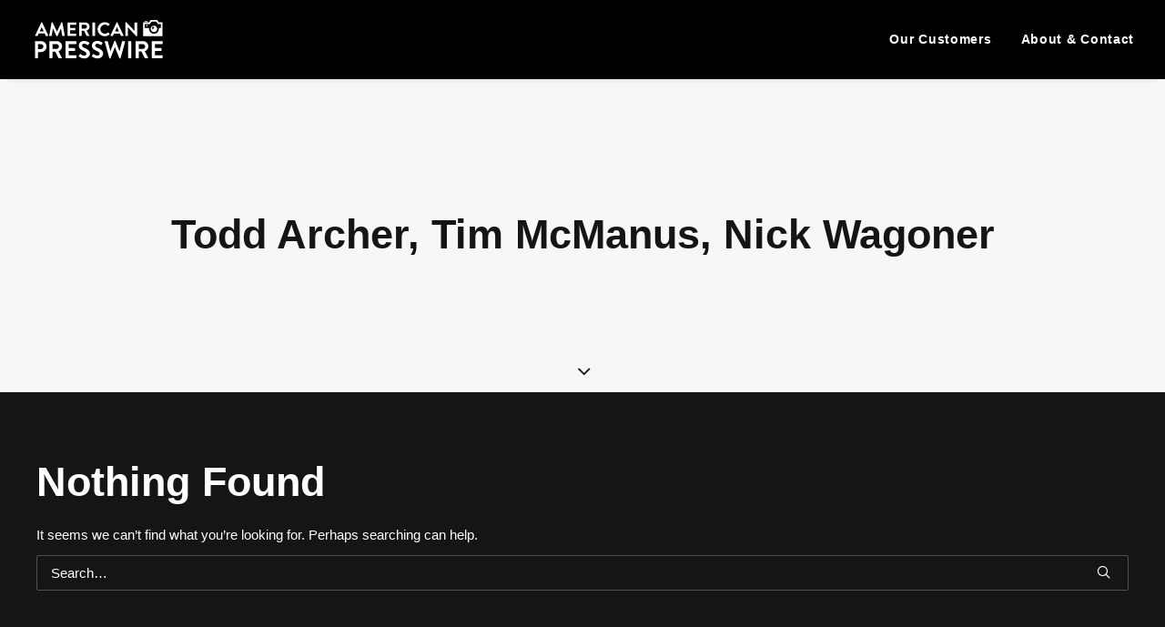

--- FILE ---
content_type: text/css; charset=utf-8
request_url: https://americanpresswire.com/wp-content/themes/uncode-child/style.css
body_size: 646
content:
/*
Theme Name: Uncode Child
Description: Child theme for Uncode theme
Author: Undsgn™
Author URI: http://www.undsgn.com
Template: uncode
Version: 1.0.0
Text Domain: uncode
*/

/***** GLOBAL THEME MODS *****/
input.search-field.form-fluid.form-xl {
    margin-top: 0;
}
#sticky-search input.search-field.form-fluid.form-xl {
    border: none;
    padding: 16px 36px !important;
}
.text-top-reduced p {
    margin-top: 0 !important;
}
.vc_wp_search.wpb_content_element.uncode-live-search, .style-dark::-webkit-input-placeholder, .style-light .style-dark::-webkit-input-placeholder, .style-dark#placeholder, input.search-field.form-fluid.form-xl::placeholder {
    color: #222 !important;
}
/***** NAVIGATION *****/
div#sticky-search {
    position: fixed;
    top: 59px;
    width: 100%;
    z-index: 10;
    border-bottom: 1px solid #eee;
    opacity: 0;
    -webkit-transition: all .2s ease-in-out;
	-moz-transition: all .2s ease-in-out;
	-ms-transition: all .2s ease-in-out;
	-o-transition: all .2s ease-in-out;
	transition: all .2s ease-in-out;
}
div#sticky-search.visible {
	opacity: 1;
}
/*****GALLERIES*****/
.isotope-filters ul.menu-smart {
    padding: 0 !important;
}
.isotope-filters ul.menu-smart > li > span > a {
	font-size: 18px;
}
.full-width-gallery .menu-light .menu-smart a:hover, .full-width-gallery .menu-light .menu-smart a:focus, .full-width-gallery .menu-light .menu-smart a.active {
    color: #303133 !important;
}
.owl-carousel-wrapper {
	margin-top: 0 !important;
}
header#masthead {
    border-bottom: 2px #dd3333 solid;
}
.copyright-placeholder-style .t-overlay-text.single-block-padding {
    background-color: #dd3333;
    padding: 10px 20px;
}
/*****SOCIAL FEED*****/
.dcwss.dc-feed.dc-feed-light {
	background: transparent;
	padding: 0 !important;
	border-radius: 0px !important;
}
.dcwss.dc-feed .dcwss-content {
    border-radius: 0px;
}
.dcwss.dc-feed.dc-feed-light .stream li {
    color: #fff;
    background: transparent;
    border: 1px solid #eaeaea;
    border-radius: 0px !important;
	margin-bottom: 25px;
}
.dcwss.dc-feed .stream li .section-intro {
    border-radius: 0px;
}
ul.stream {
    padding: 0 !important;
}
.dcwss.dc-feed.dc-feed-light .stream li.dcsns-twitter .twitter-user a strong {
    color: #fff;
}
/*****BLOG & POSTS*****/
.category-info {
	display: none !important;
}
/*****RSS*****/
.widget_rss h2.widgettitle {
    display: none;
}
a.rsswidget {
    font-size: 20px;
    font-weight: 700;
	line-height: 1em !important;
}
span.rss-date {
    display: block;
    font-weight: 500;
    font-size: 14px;
    line-height: 1em;
}
.rssSummary {
    margin: 20px 0;
	line-height: 1.55em;
}
.widget_rss ul {
    padding: 0 !important;
}
.widget_rss ul li {
    list-style: none !important;
    background-color: #222 !important;
    border: #eaeaea 1px solid !important;
    padding: 1em !important;
    margin-bottom: 1em !important;
}
.grid-filters ul.menu-smart li.filter-cat-1.filter-cat {
    display: none !important;
}

--- FILE ---
content_type: image/svg+xml
request_url: https://americanpresswire.com/wp-content/uploads/2018/07/american-presswire-v1-white.svg
body_size: 1882
content:
<?xml version="1.0" encoding="utf-8"?>
<!-- Generator: Adobe Illustrator 22.1.0, SVG Export Plug-In . SVG Version: 6.00 Build 0)  -->
<svg version="1.1" id="Layer_1" xmlns="http://www.w3.org/2000/svg" xmlns:xlink="http://www.w3.org/1999/xlink" x="0px" y="0px"
	 viewBox="0 0 900 302" style="enable-background:new 0 0 900 302;" xml:space="preserve">
<style type="text/css">
	.st0{fill:#FFFFFF;}
</style>
<g>
	<path class="st0" d="M27.8,127.2l41-86.9c0.4-0.8,1.1-1.4,2.2-1.4h1.3c1.3,0,1.8,0.6,2.2,1.4l40.6,86.9c0.8,1.7-0.3,3.4-2.2,3.4
		h-11.5c-2,0-2.9-0.8-3.8-2.6L91.2,114H51.8l-6.5,13.9c-0.5,1.3-1.7,2.6-3.8,2.6H30C28,130.5,27,128.8,27.8,127.2z M84.8,99.7
		L71.6,71.2h-0.4L58.3,99.7H84.8z"/>
	<path class="st0" d="M136.9,40.8c0.1-1,0.9-1.9,2.4-1.9h2.1c1.1,0,1.8,0.5,2.2,1.3l29,61c0.3,0,0.3,0,0.4,0l29-61
		c0.4-0.8,1.1-1.3,2.2-1.3h2.1c1.5,0,2.2,0.9,2.4,1.9l15.6,86.8c0.4,1.8-0.7,3-2.4,3h-12c-1.2,0-2.2-1-2.5-1.9l-7.8-48.9
		c-0.1,0-0.4,0-0.4,0l-23.1,50.8c-0.3,0.8-1.1,1.4-2.2,1.4h-2.4c-1.2,0-1.8-0.6-2.2-1.4L146,79.6c0,0-0.3,0-0.4,0l-7.7,48.9
		c-0.1,0.9-1.2,1.9-2.4,1.9h-11.9c-1.7,0-2.8-1.2-2.5-3L136.9,40.8z"/>
	<path class="st0" d="M242.4,42.6c0-1.3,1.1-2.5,2.5-2.5h53.7c1.5,0,2.5,1.2,2.5,2.5v10.6c0,1.3-1.1,2.5-2.5,2.5h-39v21.2h32.6
		c1.3,0,2.5,1.2,2.5,2.5V90c0,1.4-1.2,2.5-2.5,2.5h-32.6V115h39c1.5,0,2.5,1.2,2.5,2.5v10.6c0,1.3-1.1,2.5-2.5,2.5h-53.7
		c-1.5,0-2.5-1.2-2.5-2.5V42.6z"/>
	<path class="st0" d="M320,42.6c0-1.3,1.1-2.5,2.5-2.5h37.7c15.8,0,28.8,12.4,28.8,27.8c0,11.9-8,21.6-19.5,26.1l18.1,32.8
		c0.9,1.7,0,3.7-2.2,3.7h-13.9c-1.2,0-1.8-0.6-2.1-1.2l-17.5-34.2h-14.6v32.9c0,1.3-1.2,2.5-2.5,2.5h-12.1c-1.5,0-2.5-1.2-2.5-2.5
		V42.6z M358.7,81.3c7,0,13.1-5.9,13.1-13.2c0-6.8-6.1-12.5-13.1-12.5h-21.5v25.7H358.7z"/>
	<path class="st0" d="M407.8,42.6c0-1.3,1.2-2.5,2.5-2.5h12.3c1.3,0,2.5,1.2,2.5,2.5v85.5c0,1.3-1.2,2.5-2.5,2.5h-12.3
		c-1.3,0-2.5-1.2-2.5-2.5V42.6z"/>
	<path class="st0" d="M490,38.8c13.3,0,23,4.1,31.9,12c1.2,1,1.2,2.6,0.1,3.6l-8,8.1c-0.9,1-2.2,1-3.3,0c-5.5-4.8-12.9-7.6-20.3-7.6
		C473.5,55,461,68.8,461,85.1c0,16.1,12.7,29.8,29.5,29.8c7.9,0,14.6-3,20.2-7.4c1.1-0.9,2.5-0.8,3.3,0l8.2,8.3
		c1.1,0.9,0.8,2.6-0.1,3.5c-9,8.5-20.3,12.5-32.1,12.5c-26.4,0-47.6-20.5-47.6-46.4S463.6,38.8,490,38.8z"/>
	<path class="st0" d="M527.3,127.2l41-86.9c0.4-0.8,1.1-1.4,2.2-1.4h1.3c1.3,0,1.8,0.6,2.2,1.4l40.6,86.9c0.8,1.7-0.3,3.4-2.2,3.4
		h-11.5c-2,0-2.9-0.8-3.8-2.6l-6.5-13.9h-39.4l-6.5,13.9c-0.5,1.3-1.7,2.6-3.8,2.6h-11.5C527.6,130.5,526.5,128.8,527.3,127.2z
		 M584.3,99.7l-13.2-28.4h-0.4l-12.9,28.4H584.3z"/>
	<path class="st0" d="M626.8,41.2c0-1.3,1.2-2.3,2.5-2.3h3.3l54.9,57.1h0.1V42.6c0-1.3,1.1-2.5,2.5-2.5h12.1c1.3,0,2.5,1.2,2.5,2.5
		v86.9c0,1.3-1.2,2.3-2.5,2.3h-3.2l-55.1-59.3h-0.1v55.5c0,1.3-1.1,2.5-2.5,2.5h-12c-1.3,0-2.5-1.2-2.5-2.5V41.2z"/>
</g>
<g>
	<path class="st0" d="M26.5,167.6c0-1.6,1.3-3.1,3.1-3.1h37.9c19.9,0,36.2,16.1,36.2,35.7c0,20-16.3,36.3-36,36.3H47.5v37.9
		c0,1.6-1.5,3.1-3.1,3.1H29.6c-1.8,0-3.1-1.5-3.1-3.1V167.6z M66.2,216.8c9,0,16.6-7.3,16.6-16.8c0-8.9-7.6-15.7-16.6-15.7H47.5
		v32.4H66.2z"/>
	<path class="st0" d="M122.1,167.6c0-1.6,1.3-3.1,3.1-3.1h46.2c19.4,0,35.2,15.5,35.2,34.7c0,14.9-9.8,27-23.9,32.6l22.1,41
		c1.1,2.1,0,4.7-2.7,4.7h-16.9c-1.5,0-2.3-0.8-2.6-1.5L161,233.3h-17.9v41.2c0,1.6-1.5,3.1-3.1,3.1h-14.9c-1.8,0-3.1-1.5-3.1-3.1
		V167.6z M169.6,216c8.6,0,16-7.4,16-16.5c0-8.6-7.4-15.7-16-15.7h-26.3V216H169.6z"/>
	<path class="st0" d="M229.6,167.6c0-1.6,1.3-3.1,3.1-3.1h65.7c1.8,0,3.1,1.5,3.1,3.1v13.2c0,1.6-1.3,3.1-3.1,3.1h-47.8v26.5h39.9
		c1.6,0,3.1,1.5,3.1,3.1v13.4c0,1.8-1.5,3.1-3.1,3.1h-39.9v28.2h47.8c1.8,0,3.1,1.5,3.1,3.1v13.2c0,1.6-1.3,3.1-3.1,3.1h-65.7
		c-1.8,0-3.1-1.5-3.1-3.1V167.6z"/>
	<path class="st0" d="M317.9,261.7l5.8-10c1.3-2.3,4-2.3,5.5-1.1c0.8,0.5,13.9,10,24.4,10c8.4,0,14.7-5.5,14.7-12.4
		c0-8.2-6.9-13.9-20.5-19.4c-15.2-6.1-30.3-15.8-30.3-34.9c0-14.4,10.7-31,36.3-31c16.5,0,29.1,8.4,32.3,10.8c1.6,1,2.1,3.7,1,5.3
		l-6.1,9.2c-1.3,1.9-3.7,3.2-5.6,1.9c-1.3-0.8-13.6-8.9-22.4-8.9c-9.2,0-14.2,6.1-14.2,11.3c0,7.6,6,12.8,19,18.1
		c15.7,6.3,33.7,15.7,33.7,36.5c0,16.6-14.4,32-37.1,32c-20.3,0-32.3-9.5-35.5-12.6C317.3,265.1,316.4,264.3,317.9,261.7z"/>
	<path class="st0" d="M405.4,261.7l5.8-10c1.3-2.3,4-2.3,5.5-1.1c0.8,0.5,13.9,10,24.4,10c8.4,0,14.7-5.5,14.7-12.4
		c0-8.2-6.9-13.9-20.5-19.4c-15.2-6.1-30.3-15.8-30.3-34.9c0-14.4,10.7-31,36.3-31c16.5,0,29.1,8.4,32.3,10.8c1.6,1,2.1,3.7,1,5.3
		l-6.1,9.2c-1.3,1.9-3.7,3.2-5.6,1.9c-1.3-0.8-13.6-8.9-22.4-8.9c-9.2,0-14.2,6.1-14.2,11.3c0,7.6,6,12.8,19,18.1
		c15.7,6.3,33.7,15.7,33.7,36.5c0,16.6-14.4,32-37.1,32c-20.3,0-32.3-9.5-35.5-12.6C404.7,265.1,403.9,264.3,405.4,261.7z"/>
	<path class="st0" d="M489.5,168.4c-0.6-2.3,0.6-3.9,2.9-3.9h14.9c1.3,0,2.6,1.1,2.9,2.3l16.8,64.4h0.6l25.7-66.5
		c0.3-1,1.1-1.8,2.7-1.8h2.9c1.6,0,2.4,0.8,2.7,1.8l25.8,66.5h0.6l16.5-64.4c0.3-1.1,1.6-2.3,2.9-2.3h14.9c2.3,0,3.6,1.6,2.9,3.9
		l-30.5,108.5c-0.3,1.3-1.6,2.3-2.9,2.3h-2.6c-1.5,0-2.4-0.8-2.7-1.8l-28.9-73.1h-0.8l-28.6,73.1c-0.5,1-1.1,1.8-2.7,1.8h-2.6
		c-1.3,0-2.6-1-2.9-2.3L489.5,168.4z"/>
	<path class="st0" d="M644.1,167.6c0-1.6,1.5-3.1,3.1-3.1h15c1.6,0,3.1,1.5,3.1,3.1v106.9c0,1.6-1.5,3.1-3.1,3.1h-15
		c-1.6,0-3.1-1.5-3.1-3.1V167.6z"/>
	<path class="st0" d="M694.7,167.6c0-1.6,1.3-3.1,3.1-3.1h46.2c19.4,0,35.2,15.5,35.2,34.7c0,14.9-9.8,27-23.9,32.6l22.1,41
		c1.1,2.1,0,4.7-2.7,4.7h-16.9c-1.5,0-2.3-0.8-2.6-1.5l-21.5-42.8h-17.9v41.2c0,1.6-1.5,3.1-3.1,3.1h-14.9c-1.8,0-3.1-1.5-3.1-3.1
		V167.6z M742.1,216c8.6,0,16-7.4,16-16.5c0-8.6-7.4-15.7-16-15.7h-26.3V216H742.1z"/>
	<path class="st0" d="M802.2,167.6c0-1.6,1.3-3.1,3.1-3.1h65.7c1.8,0,3.1,1.5,3.1,3.1v13.2c0,1.6-1.3,3.1-3.1,3.1h-47.8v26.5H863
		c1.6,0,3.1,1.5,3.1,3.1v13.4c0,1.8-1.5,3.1-3.1,3.1h-39.9v28.2h47.8c1.8,0,3.1,1.5,3.1,3.1v13.2c0,1.6-1.3,3.1-3.1,3.1h-65.7
		c-1.8,0-3.1-1.5-3.1-3.1V167.6z"/>
</g>
<g>
	<path id="photo-camera-7_2_" class="st0" d="M848.5,40l-10.8-16.2h-43.1L783.8,40H744v91.6h129.3V40H848.5z M862.6,77.7h-14.5
		c3.1,20.2-12.5,37.7-31.9,37.7c-19.5,0-35-17.5-31.9-37.7h-29.5V50.8h34.8l10.8-16.2H832l10.8,16.2h19.8V77.7z M816.2,61.6
		c-12.1,0-21.6,9.3-21.6,21.2c0,12.1,9.7,21.9,21.6,21.9c11.9,0,21.6-9.8,21.6-21.9C837.7,70.9,828.3,61.6,816.2,61.6z M813.8,80.7
		c-3.4,2.7-7.9,2.7-10,0c-2.1-2.7-1-7.1,2.4-9.8c3.4-2.7,7.9-2.7,10,0C818.3,73.6,817.2,78,813.8,80.7z"/>
	<circle class="st0" cx="769.5" cy="61.6" r="4"/>
	<rect x="754.8" y="31.9" class="st0" width="18.7" height="5.4"/>
</g>
</svg>


--- FILE ---
content_type: image/svg+xml
request_url: https://americanpresswire.com/wp-content/uploads/2018/07/american-presswire-v1-black.svg
body_size: 1760
content:
<?xml version="1.0" encoding="utf-8"?>
<!-- Generator: Adobe Illustrator 22.1.0, SVG Export Plug-In . SVG Version: 6.00 Build 0)  -->
<svg version="1.1" id="Layer_1" xmlns="http://www.w3.org/2000/svg" xmlns:xlink="http://www.w3.org/1999/xlink" x="0px" y="0px"
	 viewBox="0 0 900 302" style="enable-background:new 0 0 900 302;" xml:space="preserve">
<g>
	<path d="M27.8,127.2l41-86.9c0.4-0.8,1.1-1.4,2.2-1.4h1.3c1.3,0,1.8,0.6,2.2,1.4l40.6,86.9c0.8,1.7-0.3,3.4-2.2,3.4h-11.5
		c-2,0-2.9-0.8-3.8-2.6L91.2,114H51.8l-6.5,13.9c-0.5,1.3-1.7,2.6-3.8,2.6H30C28,130.5,27,128.8,27.8,127.2z M84.8,99.7L71.6,71.2
		h-0.4L58.3,99.7H84.8z"/>
	<path d="M136.9,40.8c0.1-1,0.9-1.9,2.4-1.9h2.1c1.1,0,1.8,0.5,2.2,1.3l29,61c0.3,0,0.3,0,0.4,0l29-61c0.4-0.8,1.1-1.3,2.2-1.3h2.1
		c1.5,0,2.2,0.9,2.4,1.9l15.6,86.8c0.4,1.8-0.7,3-2.4,3h-12c-1.2,0-2.2-1-2.5-1.9l-7.8-48.9c-0.1,0-0.4,0-0.4,0l-23.1,50.8
		c-0.3,0.8-1.1,1.4-2.2,1.4h-2.4c-1.2,0-1.8-0.6-2.2-1.4L146,79.6c0,0-0.3,0-0.4,0l-7.7,48.9c-0.1,0.9-1.2,1.9-2.4,1.9h-11.9
		c-1.7,0-2.8-1.2-2.5-3L136.9,40.8z"/>
	<path d="M242.4,42.6c0-1.3,1.1-2.5,2.5-2.5h53.7c1.5,0,2.5,1.2,2.5,2.5v10.6c0,1.3-1.1,2.5-2.5,2.5h-39v21.2h32.6
		c1.3,0,2.5,1.2,2.5,2.5V90c0,1.4-1.2,2.5-2.5,2.5h-32.6V115h39c1.5,0,2.5,1.2,2.5,2.5v10.6c0,1.3-1.1,2.5-2.5,2.5h-53.7
		c-1.5,0-2.5-1.2-2.5-2.5V42.6z"/>
	<path d="M320,42.6c0-1.3,1.1-2.5,2.5-2.5h37.7c15.8,0,28.8,12.4,28.8,27.8c0,11.9-8,21.6-19.5,26.1l18.1,32.8
		c0.9,1.7,0,3.7-2.2,3.7h-13.9c-1.2,0-1.8-0.6-2.1-1.2l-17.5-34.2h-14.6v32.9c0,1.3-1.2,2.5-2.5,2.5h-12.1c-1.5,0-2.5-1.2-2.5-2.5
		V42.6z M358.7,81.3c7,0,13.1-5.9,13.1-13.2c0-6.8-6.1-12.5-13.1-12.5h-21.5v25.7H358.7z"/>
	<path d="M407.8,42.6c0-1.3,1.2-2.5,2.5-2.5h12.3c1.3,0,2.5,1.2,2.5,2.5v85.5c0,1.3-1.2,2.5-2.5,2.5h-12.3c-1.3,0-2.5-1.2-2.5-2.5
		V42.6z"/>
	<path d="M490,38.8c13.3,0,23,4.1,31.9,12c1.2,1,1.2,2.6,0.1,3.6l-8,8.1c-0.9,1-2.2,1-3.3,0c-5.5-4.8-12.9-7.6-20.3-7.6
		C473.5,55,461,68.8,461,85.1c0,16.1,12.7,29.8,29.5,29.8c7.9,0,14.6-3,20.2-7.4c1.1-0.9,2.5-0.8,3.3,0l8.2,8.3
		c1.1,0.9,0.8,2.6-0.1,3.5c-9,8.5-20.3,12.5-32.1,12.5c-26.4,0-47.6-20.5-47.6-46.4S463.6,38.8,490,38.8z"/>
	<path d="M527.3,127.2l41-86.9c0.4-0.8,1.1-1.4,2.2-1.4h1.3c1.3,0,1.8,0.6,2.2,1.4l40.6,86.9c0.8,1.7-0.3,3.4-2.2,3.4h-11.5
		c-2,0-2.9-0.8-3.8-2.6l-6.5-13.9h-39.4l-6.5,13.9c-0.5,1.3-1.7,2.6-3.8,2.6h-11.5C527.6,130.5,526.5,128.8,527.3,127.2z
		 M584.3,99.7l-13.2-28.4h-0.4l-12.9,28.4H584.3z"/>
	<path d="M626.8,41.2c0-1.3,1.2-2.3,2.5-2.3h3.3l54.9,57.1h0.1V42.6c0-1.3,1.1-2.5,2.5-2.5h12.1c1.3,0,2.5,1.2,2.5,2.5v86.9
		c0,1.3-1.2,2.3-2.5,2.3h-3.2l-55.1-59.3h-0.1v55.5c0,1.3-1.1,2.5-2.5,2.5h-12c-1.3,0-2.5-1.2-2.5-2.5V41.2z"/>
</g>
<g>
	<path d="M26.5,167.6c0-1.6,1.3-3.1,3.1-3.1h37.9c19.9,0,36.2,16.1,36.2,35.7c0,20-16.3,36.3-36,36.3H47.5v37.9
		c0,1.6-1.5,3.1-3.1,3.1H29.6c-1.8,0-3.1-1.5-3.1-3.1V167.6z M66.2,216.8c9,0,16.6-7.3,16.6-16.8c0-8.9-7.6-15.7-16.6-15.7H47.5
		v32.4H66.2z"/>
	<path d="M122.1,167.6c0-1.6,1.3-3.1,3.1-3.1h46.2c19.4,0,35.2,15.5,35.2,34.7c0,14.9-9.8,27-23.9,32.6l22.1,41
		c1.1,2.1,0,4.7-2.7,4.7h-16.9c-1.5,0-2.3-0.8-2.6-1.5L161,233.3h-17.9v41.2c0,1.6-1.5,3.1-3.1,3.1h-14.9c-1.8,0-3.1-1.5-3.1-3.1
		V167.6z M169.6,216c8.6,0,16-7.4,16-16.5c0-8.6-7.4-15.7-16-15.7h-26.3V216H169.6z"/>
	<path d="M229.6,167.6c0-1.6,1.3-3.1,3.1-3.1h65.7c1.8,0,3.1,1.5,3.1,3.1v13.2c0,1.6-1.3,3.1-3.1,3.1h-47.8v26.5h39.9
		c1.6,0,3.1,1.5,3.1,3.1v13.4c0,1.8-1.5,3.1-3.1,3.1h-39.9v28.2h47.8c1.8,0,3.1,1.5,3.1,3.1v13.2c0,1.6-1.3,3.1-3.1,3.1h-65.7
		c-1.8,0-3.1-1.5-3.1-3.1V167.6z"/>
	<path d="M317.9,261.7l5.8-10c1.3-2.3,4-2.3,5.5-1.1c0.8,0.5,13.9,10,24.4,10c8.4,0,14.7-5.5,14.7-12.4c0-8.2-6.9-13.9-20.5-19.4
		c-15.2-6.1-30.3-15.8-30.3-34.9c0-14.4,10.7-31,36.3-31c16.5,0,29.1,8.4,32.3,10.8c1.6,1,2.1,3.7,1,5.3l-6.1,9.2
		c-1.3,1.9-3.7,3.2-5.6,1.9c-1.3-0.8-13.6-8.9-22.4-8.9c-9.2,0-14.2,6.1-14.2,11.3c0,7.6,6,12.8,19,18.1
		c15.7,6.3,33.7,15.7,33.7,36.5c0,16.6-14.4,32-37.1,32c-20.3,0-32.3-9.5-35.5-12.6C317.3,265.1,316.4,264.3,317.9,261.7z"/>
	<path d="M405.4,261.7l5.8-10c1.3-2.3,4-2.3,5.5-1.1c0.8,0.5,13.9,10,24.4,10c8.4,0,14.7-5.5,14.7-12.4c0-8.2-6.9-13.9-20.5-19.4
		c-15.2-6.1-30.3-15.8-30.3-34.9c0-14.4,10.7-31,36.3-31c16.5,0,29.1,8.4,32.3,10.8c1.6,1,2.1,3.7,1,5.3l-6.1,9.2
		c-1.3,1.9-3.7,3.2-5.6,1.9c-1.3-0.8-13.6-8.9-22.4-8.9c-9.2,0-14.2,6.1-14.2,11.3c0,7.6,6,12.8,19,18.1
		c15.7,6.3,33.7,15.7,33.7,36.5c0,16.6-14.4,32-37.1,32c-20.3,0-32.3-9.5-35.5-12.6C404.7,265.1,403.9,264.3,405.4,261.7z"/>
	<path d="M489.5,168.4c-0.6-2.3,0.6-3.9,2.9-3.9h14.9c1.3,0,2.6,1.1,2.9,2.3l16.8,64.4h0.6l25.7-66.5c0.3-1,1.1-1.8,2.7-1.8h2.9
		c1.6,0,2.4,0.8,2.7,1.8l25.8,66.5h0.6l16.5-64.4c0.3-1.1,1.6-2.3,2.9-2.3h14.9c2.3,0,3.6,1.6,2.9,3.9l-30.5,108.5
		c-0.3,1.3-1.6,2.3-2.9,2.3h-2.6c-1.5,0-2.4-0.8-2.7-1.8l-28.9-73.1h-0.8l-28.6,73.1c-0.5,1-1.1,1.8-2.7,1.8h-2.6
		c-1.3,0-2.6-1-2.9-2.3L489.5,168.4z"/>
	<path d="M644.1,167.6c0-1.6,1.5-3.1,3.1-3.1h15c1.6,0,3.1,1.5,3.1,3.1v106.9c0,1.6-1.5,3.1-3.1,3.1h-15c-1.6,0-3.1-1.5-3.1-3.1
		V167.6z"/>
	<path d="M694.7,167.6c0-1.6,1.3-3.1,3.1-3.1h46.2c19.4,0,35.2,15.5,35.2,34.7c0,14.9-9.8,27-23.9,32.6l22.1,41
		c1.1,2.1,0,4.7-2.7,4.7h-16.9c-1.5,0-2.3-0.8-2.6-1.5l-21.5-42.8h-17.9v41.2c0,1.6-1.5,3.1-3.1,3.1h-14.9c-1.8,0-3.1-1.5-3.1-3.1
		V167.6z M742.1,216c8.6,0,16-7.4,16-16.5c0-8.6-7.4-15.7-16-15.7h-26.3V216H742.1z"/>
	<path d="M802.2,167.6c0-1.6,1.3-3.1,3.1-3.1h65.7c1.8,0,3.1,1.5,3.1,3.1v13.2c0,1.6-1.3,3.1-3.1,3.1h-47.8v26.5H863
		c1.6,0,3.1,1.5,3.1,3.1v13.4c0,1.8-1.5,3.1-3.1,3.1h-39.9v28.2h47.8c1.8,0,3.1,1.5,3.1,3.1v13.2c0,1.6-1.3,3.1-3.1,3.1h-65.7
		c-1.8,0-3.1-1.5-3.1-3.1V167.6z"/>
</g>
<g>
	<path id="photo-camera-7_2_" d="M848.5,40l-10.8-16.2h-43.1L783.8,40H744v91.6h129.3V40H848.5z M862.6,77.7h-14.5
		c3.1,20.2-12.5,37.7-31.9,37.7c-19.5,0-35-17.5-31.9-37.7h-29.5V50.8h34.8l10.8-16.2H832l10.8,16.2h19.8V77.7z M816.2,61.6
		c-12.1,0-21.6,9.3-21.6,21.2c0,12.1,9.7,21.9,21.6,21.9c11.9,0,21.6-9.8,21.6-21.9C837.7,70.9,828.3,61.6,816.2,61.6z M813.8,80.7
		c-3.4,2.7-7.9,2.7-10,0c-2.1-2.7-1-7.1,2.4-9.8c3.4-2.7,7.9-2.7,10,0C818.3,73.6,817.2,78,813.8,80.7z"/>
	<circle cx="769.5" cy="61.6" r="4"/>
	<rect x="754.8" y="31.9" width="18.7" height="5.4"/>
</g>
</svg>
